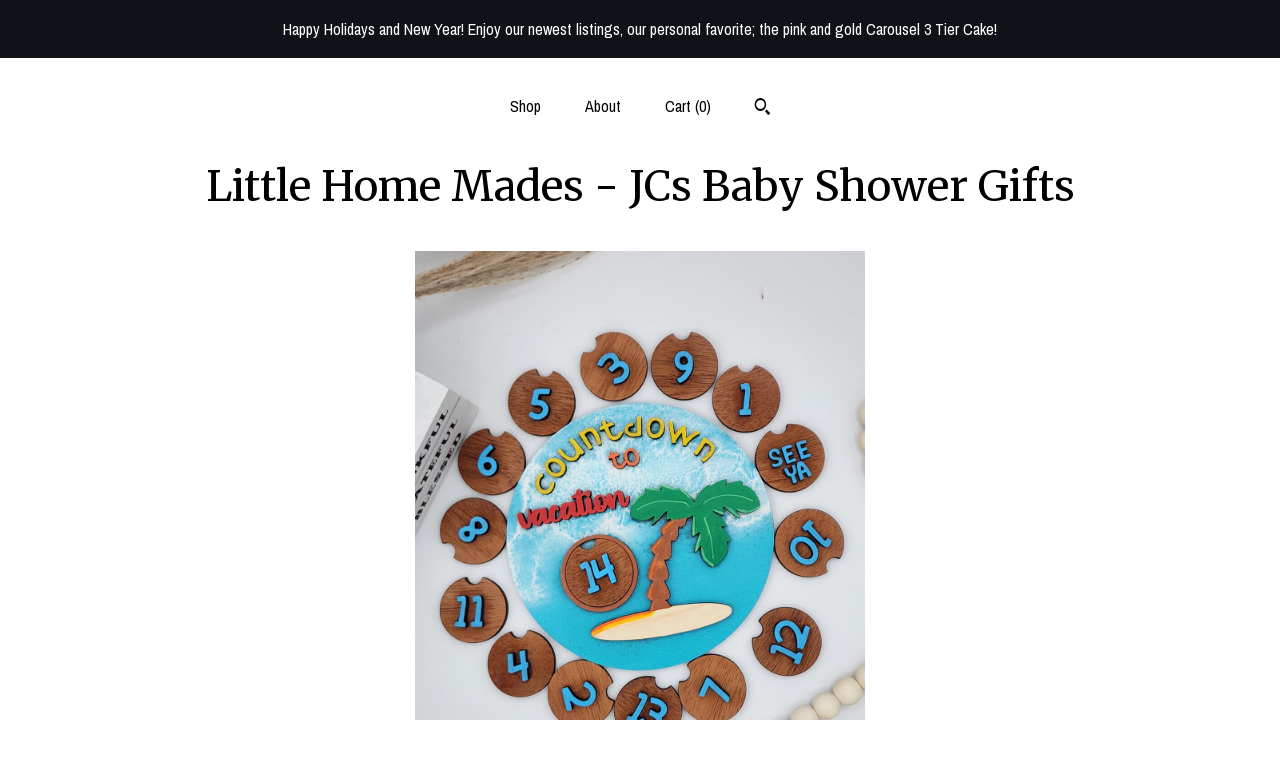

--- FILE ---
content_type: text/html; charset=UTF-8
request_url: https://www.littlehomemades.com/listing/1446303151/vacation-countdown-calender-6-round
body_size: 20847
content:
<!DOCTYPE html>
<html prefix="og: http://ogp.me/ns#" lang="en">
    <head>
        <meta name="viewport" content="width=device-width, initial-scale=1, user-scalable=yes"/><meta property="content-type" content="text/html; charset=UTF-8" />
    <meta property="X-UA-Compatible" content="IE=edge" /><link rel="icon" href="https://i.etsystatic.com/7751799/r/isla/ad2f7a/70761176/isla_75x75.70761176_gda4enyv.jpg" type="image/x-icon" /><meta name="description" content=":: 6 Round *Insert Only* ::Comes with 1 InsertThese are 6 Round Interchangeable inserts only that go with the Interchangeable Framing Every Insert is painted unless stated otherwiseThese are made to order so each may differ slightly due to they're individually painted and assembled.  Each insert is" />

<meta property="og:url" content="https://www.littlehomemades.com//listing/1446303151/vacation-countdown-calender-6-round" />
<meta property="og:type" content="product" />
<meta property="og:title" content="Vacation Countdown Calendar Insert: Beach Summer Decor (6 Round)" />
<meta property="og:description" content=":: 6 Round *Insert Only* ::Comes with 1 InsertThese are 6 Round Interchangeable inserts only that go with the Interchangeable Framing Every Insert is painted unless stated otherwiseThese are made to order so each may differ slightly due to they're individually painted and assembled.  Each insert is" />
<meta property="og:image" content="https://i.etsystatic.com/7751799/r/il/b08084/4753537610/il_fullxfull.4753537610_oedi.jpg" />
<meta property="og:site_name" content="Little Home Mades - JCs Baby Shower Gifts" />

<meta name="twitter:card" content="summary_large_image" />
<meta name="twitter:title" content="Vacation Countdown Calendar Insert: Beach Summer Decor (6 Round)" />
<meta name="twitter:description" content=":: 6 Round *Insert Only* ::Comes with 1 InsertThese are 6 Round Interchangeable inserts only that go with the Interchangeable Framing Every Insert is painted unless stated otherwiseThese are made to order so each may differ slightly due to they're individually painted and assembled.  Each insert is" />
<meta name="twitter:image" content="https://i.etsystatic.com/7751799/r/il/b08084/4753537610/il_fullxfull.4753537610_oedi.jpg" />


    <meta name="p:domain_verify" content="fcb40432d1750825eb957ffcff23e77e"/><link rel="canonical" href="https://www.littlehomemades.com/listing/1446303151/vacation-countdown-calender-6-round" /><meta name="facebook-domain-verification" content="zyji4ewe2qgv8tc8i88aynlgae0k7s" /><script nonce="d/uZOQoH6wRx3IvUiBmlYGs5">
    !function(e){var r=e.__etsy_logging={};r.errorQueue=[],e.onerror=function(e,o,t,n,s){r.errorQueue.push([e,o,t,n,s])},r.firedEvents=[];r.perf={e:[],t:!1,MARK_MEASURE_PREFIX:"_etsy_mark_measure_",prefixMarkMeasure:function(e){return"_etsy_mark_measure_"+e}},e.PerformanceObserver&&(r.perf.o=new PerformanceObserver((function(e){r.perf.e=r.perf.e.concat(e.getEntries())})),r.perf.o.observe({entryTypes:["element","navigation","longtask","paint","mark","measure","resource","layout-shift"]}));var o=[];r.eventpipe={q:o,logEvent:function(e){o.push(e)},logEventImmediately:function(e){o.push(e)}};var t=!(Object.assign&&Object.values&&Object.fromEntries&&e.Promise&&Promise.prototype.finally&&e.NodeList&&NodeList.prototype.forEach),n=!!e.CefSharp||!!e.__pw_resume,s=!e.PerformanceObserver||!PerformanceObserver.supportedEntryTypes||0===PerformanceObserver.supportedEntryTypes.length,a=!e.navigator||!e.navigator.sendBeacon,p=t||n,u=[];t&&u.push("fp"),s&&u.push("fo"),a&&u.push("fb"),n&&u.push("fg"),r.bots={isBot:p,botCheck:u}}(window);
</script>
        <title>Vacation Countdown Calendar Insert: Beach Summer Decor (6 Round)</title>
    <link rel="stylesheet" href="https://www.etsy.com/ac/sasquatch/css/custom-shops/themes/mosaic/main.2ee84c9600b38b.css" type="text/css" />
        <style id="font-style-override">
    @import url(https://fonts.googleapis.com/css?family=Merriweather:400,700|Archivo+Narrow:400,700);

    body, .btn, button {
        font-family: 'Archivo Narrow';
    }

    h1, .h1, h2, .h2, h3, .h3, h4,
    .h4, h5, .h5, h6, .h6 {
        font-family: 'Merriweather';
        font-weight: 700;
    }

    strong, .strong {
        font-weight: 700;
    }

    .primary-font {
        font-family: 'Merriweather';
    }

    .secondary-font {
        font-family: 'Archivo Narrow';
    }

</style>
        <style id="theme-style-overrides"> .compact-header .nav-toggle .patty, .compact-header .nav-toggle:before, .compact-header .nav-toggle:after {  background: #000000; } .compact-header .nav-wrapper, .compact-header nav {  background: #FFFFFF; } body, .header .site-search .search {  background: #FFFFFF; } .header .site-search .search::after {  border-bottom-color: #FFFFFF; } body, a, .cart-trigger, .search-trigger, .reviews .anchor-destination {  color: #000000; } footer .heading:before {  background: #000000; } .listing-tabs .tab-selected {  border-bottom: 1px solid #FFFFFF; } strong, .shop-sections-nav-selected, .tab-triggers .tab-selected, .nav-item-selected, .nav-selected a, .eu-dispute-content a, .reviews.anchor a {  color: #0F1217; } .btn {  background: #0F1217;  border-color: #0F1217;  color: #ffffff; } .btn:hover {  background: #0F1217; } .listing-purchase-box .listing-title:after {  background: #000000; } .dot-indicators .slick-active button {  background: #0F1217;  border-color: #0F1217; } .dot-indicators button {  background: #000000; } .page-link.selected {  color: #0F1217;  font-weight: bold; } .listing-description a, .tab-content a, .shipping-locale a, .cart .cart-shipping-total a:hover {  color: #0F1217; } .post-divider {  background: #0F1217; } .post-date > * {  background: #FFFFFF; } .post-tags .post-tag {  background: #0F1217;  color: #ffffff; } .pattern-blog.post-page .related-links a, .btn-link {  background: #FFFFFF;  color: #000000; } .tab-content .eu-dispute-trigger-link {  color: #0F1217; } .announcement {  background: #0F1217;  color: #ffffff; } .module-event-item {  border-color: #0F1217; }</style>
        
    </head>
    <body class="cart-slide-right with-announcement" data-nnc="3:1769462509:fIBHPweOMNZBEallwQq6NYyf-6XM:7b4299b4e80b4224353a5fbeba2119186a71563cc076bac6f89ba62332389129" itemscope itemtype="http://schema.org/LocalBusiness">
        
        <div class="announcement with-link" data-ui="announcement">
    <a href="https://littlehomemades.patternbyetsy.com/listing/761990359">
        <span class="announcement-message">
            Happy Holidays and New Year!
Enjoy our newest listings, our personal favorite; the pink and gold Carousel 3 Tier Cake!
        </span>
    </a>
</div>

<div class="content-wrapper">

    <header>
    <div class="full-header header centered-brand-nav-on-top">
        <div class="primary-nav">
            <ul class="nav">
                
<li>
    <a href="/shop" >
        Shop
    </a>
</li>
                
                
<li>
    <a href="/about" >
        About
    </a>
</li>
                
                

                
                <li class="nav-cart">                
                    <a href="#" data-module="cart-trigger" class="cart-trigger">
                        Cart (<span data-ui="cart-count">0</span>)
                    </a>
                </li>
                
                    <li>
                            <div data-module="search-trigger" class="site-search">
        <button class="ss-etsy ss-search search-trigger" data-ui="search-trigger" aria-label="Search"></button>
        <form data-ui="search-bar" class="search" action="/search">
            <input name="q" type="text" placeholder="Search..." aria-label="Search">
            <input class="btn" type="submit" value="Go">
        </form>
    </div>
                    </li>
            </ul>
        </div>

        <div class="branding primary-font">

                <a href="/">
                        <div class="region region-global" data-region="global">
    <div class="module pages-module module-shop-name module-723700753415 " data-module="shop-name">
        <div class="module-inner" data-ui="module-inner">
            <span class="module-shop-name-text shop-name" data-ui="text" itemprop="name">
    Little Home Mades - JCs Baby Shower Gifts
</span>
        </div>
    </div>
</div>
                </a>

        </div>
    </div>

    <div data-module="hamburger-nav" class="compact-header 
    title-only
    
            no-icon
            
        
    ">
    <div class="nav-wrapper">
        <div class="col-group">
            <div class="col-xs-12">
                <button aria-label="toggle navigation" class="nav-toggle" data-ui="toggle">
                    <div class="patty"></div>
                </button>

                <div class="cart-trigger-wrapper">
                    <button data-module="cart-trigger" class="ss-etsy ss-cart cart-trigger" aria-label="Cart">
                        <span class="cart-count" data-ui="cart-count">0</span>
                    </button>
                </div>

                <div class="branding primary-font">
                    
                     <h2 class="h2 logo"> 
                        
    <a href="/" class="logo-shop-name">
            <div class="region region-global" data-region="global">
    <div class="module pages-module module-shop-name module-723700753415 " data-module="shop-name">
        <div class="module-inner" data-ui="module-inner">
            <span class="module-shop-name-text shop-name" data-ui="text" itemprop="name">
    Little Home Mades - JCs Baby Shower Gifts
</span>
        </div>
    </div>
</div>
    </a>

                     </h2> 
                    
                </div>
            </div>
        </div>
        <nav>
            <ul>
                    <li>
                        <form data-ui="search-bar" class="search" action="/search">
                            <div class="input-prepend-item">
                                <span class="ss-icon ss-search"></span>
                            </div>
                            <input name="q" type="search" aria-label="Search" placeholder="Search...">
                        </form>
                    </li>

                
<li>
    <a href="/shop" >
        Shop
    </a>
</li>
                
                
<li>
    <a href="/about" >
        About
    </a>
</li>
                
                

                
                    
<li>
    <a href="/contact-us" >
        Contact Us
    </a>
</li>            </ul>
        </nav>
    </div>

    <div class="blocker" data-ui="toggle"></div>
</div>
</header>
    <div class="col-group">
        <div class="col-xs-12 col-md-6 col-centered">
                <div data-ui="gallery" data-module="listing-carousel" class="listing-carousel dot-indicators">
        <div data-ui="slides" class="listing-carousel-slides">
                <div data-ui="slide" class="listing-image">
                    <img data-ui="image" class="zoom-image  clickable " src="https://i.etsystatic.com/7751799/r/il/b08084/4753537610/il_fullxfull.4753537610_oedi.jpg" width="2250" height="3000" />
                </div>
                <div data-ui="slide" class="listing-image">
                    <img data-ui="image" class="zoom-image  clickable " src="https://i.etsystatic.com/7751799/r/il/0e373f/4801782215/il_fullxfull.4801782215_j77y.jpg" width="2250" height="3000" />
                </div>
                <div data-ui="slide" class="listing-image">
                    <img data-ui="image" class="zoom-image  clickable " src="https://i.etsystatic.com/7751799/r/il/d0946d/4801782149/il_fullxfull.4801782149_u9pm.jpg" width="2250" height="3000" />
                </div>
                <div data-ui="slide" class="listing-image">
                    <img data-ui="image" class="zoom-image  clickable " src="https://i.etsystatic.com/7751799/r/il/99220c/4801782155/il_fullxfull.4801782155_e11p.jpg" width="2250" height="3000" />
                </div>
                <div data-ui="slide" class="listing-image">
                    <img data-ui="image" class="zoom-image  clickable " src="https://i.etsystatic.com/7751799/r/il/875633/4753522518/il_fullxfull.4753522518_gzbg.jpg" width="2250" height="3000" />
                </div>
        </div>

        <div class="carousel-controls">
            <a href="#" aria-label="show previous listing image" data-ui="prev-arrow" class="ss-icon ss-navigateleft prev-arrow"></a>
            <span data-ui="carousel-dots" class="dots"></span>
            <a href="#" aria-label="show next listing image" data-ui="next-arrow" class="ss-icon ss-navigateright next-arrow"></a>
        </div>
    </div>
        </div>
        <div class="col-xs-12 col-md-8 col-centered">
            <div class="listing-purchase-box mb-xs-6" data-module="listing-purchase-box">
    <h1 class="listing-title">
    Vacation Countdown Calendar Insert: Beach Summer Decor (6&quot; Round)
</h1><p class="listing-price">
    <span>
                <span data-ui="price" class="price-with-discount">
                    <span data-ui="discounted-price"><span class='currency-symbol'>$</span><span class='currency-value'>13.94</span></span>
                    <span data-ui="base-price" class="line-through">$17.00</span>
                </span>

    </span>
</p>

    <img height="1" width="1" id="fb-view-content" data-title="Vacation Countdown Calendar Insert: Beach Summer Decor (6&quot; Round)" style="display:none" src="https://www.facebook.com/tr?id=&amp;ev=ViewContent&amp;cd[currency]=USD&amp;cd[value]=17.00&amp;cd[content_name]=Vacation Countdown Calendar Insert: Beach Summer Decor (6&quot; Round)"/>
                <div class="shipping-locale" data-module="shipping-trigger">
        <div class="shipping-locale-details hidden" data-ui="shipping-locale-details">
            <span>Shipping to </span>
            <a href="#" data-ui="shipping-country"></a>:
            <span data-ui="free-shipping" class="hidden">Free</span>
            <span data-ui="shipping-cost"></span>
        </div>

            <div class="shipping-locale-calculate">
                <a href="#" data-ui="calculate-shipping">Calculate Shipping</a>
            </div>
    </div>
        <form data-ui="form">
    <div data-ui="variation-selects">
        <div class="custom-select" data-variation-select data-ui="custom-select" data-selected-prefix="Total Countdown Tokens: " data-error-text="Please select an option">
    <div class="custom-select-label"><br></div>
    <div class="caret"></div>

    <select name="listing_variation_id">
        <option value="" selected>
            Total Countdown Tokens
        </option>
        <option value="3369547593">
            14 Day Countdown ($13.94)
        </option>
        <option value="3369547597">
            28 Day Countdown ($20.50)
        </option>
    </select>
</div>
<div class="custom-select disabled" data-variation-select data-ui="custom-select" data-selected-prefix="Quantity: " data-error-text="Please select a quantity">
    <div class="custom-select-label"><br></div>
    <div class="caret"></div>

    <select name="quantity" disabled>
        <option value="">
            Quantity
        </option>
        <option value="1">
            1
        </option>
        <option value="2">
            2
        </option>
        <option value="3">
            3
        </option>
        <option value="4">
            4
        </option>
        <option value="5">
            5
        </option>
        <option value="6">
            6
        </option>
        <option value="7">
            7
        </option>
        <option value="8">
            8
        </option>
        <option value="9">
            9
        </option>
        <option value="10">
            10
        </option>
        <option value="11">
            11
        </option>
        <option value="12">
            12
        </option>
        <option value="13">
            13
        </option>
        <option value="14">
            14
        </option>
        <option value="15">
            15
        </option>
        <option value="16">
            16
        </option>
        <option value="17">
            17
        </option>
    </select>
</div>


<input name="offeringId" type="hidden" value="" />
    </div>


    <div class="error-message hidden" data-ui="error-message" data-cart-error-msg="There was a cart error." data-multiple-errors-msg="Please select from the available options" data-generic-error="There was an error changing your options. Please try again in a few minutes." data-zero-inventory-error-msg="Sorry, this item has sold."></div>



    <div class="actions">
        <button type="submit" class="btn btn-primary"
                              data-ui="submit-button">
            <span data-ui="loading-indicator" class="spinner spinner-submit">
                <span>Loading</span>
            </span>

            <span>
                Add to cart
            </span>
        </button>
    </div>

    <input name="listingId" type="hidden" value="1446303151" />
</form>

    </div>
                <div data-module="share" class="listing-share">
        <ul>
                <li>
                    <a href="#" aria-label="social media share for  facebook" data-url="//www.facebook.com/sharer.php?&u=https%3A%2F%2Fwww.littlehomemades.com%2F%2Flisting%2F1446303151%2Fvacation-countdown-calender-6-round&t=Vacation+Countdown+Calendar+Insert%3A+Beach+Summer+Decor+%286%22+Round%29" data-ui="share-link" data-popup-height="400" data-popup-width="600">
                        <span class="ss-icon ss-facebook" ></span>
                    </a>
                </li>
                <li>
                    <a href="#" aria-label="social media share for  twitter" data-url="//twitter.com/intent/tweet?status=Vacation+Countdown+Calendar+Insert%3A+Beach+Summer+Decor+%286%22+Round%29+https%3A%2F%2Fwww.littlehomemades.com%2F%2Flisting%2F1446303151%2Fvacation-countdown-calender-6-round" data-ui="share-link" data-popup-height="400" data-popup-width="600">
                        <span class="ss-icon ss-twitter" ></span>
                    </a>
                </li>
                <li>
                    <a href="#" aria-label="social media share for  pinterest" data-url="//www.pinterest.com/pin/create/button/?url=https%3A%2F%2Fwww.littlehomemades.com%2F%2Flisting%2F1446303151%2Fvacation-countdown-calender-6-round&media=https%3A%2F%2Fi.etsystatic.com%2F7751799%2Fr%2Fil%2Fb08084%2F4753537610%2Fil_fullxfull.4753537610_oedi.jpg&description=Vacation+Countdown+Calendar+Insert%3A+Beach+Summer+Decor+%286%22+Round%29" data-ui="share-link" data-popup-height="600" data-popup-width="800">
                        <span class="ss-icon ss-pinterest" ></span>
                    </a>
                </li>
                <li>
                    <a href="#" data-module="convo-trigger" data-convo-trigger-location="purchase-box" class="" >
    Ask a question
</a>
                </li>
        </ul>
    </div>
                <div data-module="tabs" class="listing-tabs">
        <div class="col-wrapper">
            <div class="col-sm-12 col-md-4">
                <ul class="tab-triggers">
                    <li>
                        <a href="#" data-ui="tab-trigger" class="tab-selected">
                            Details
                            <span class="ss-icon ss-navigateright"></span>
                        </a>
                    </li>
                    <li>
                        <a href="#" data-ui="tab-trigger">
                            Shipping &amp; Policies
                            <span class="ss-icon ss-navigateright"></span>
                        </a>
                    </li>
                </ul>
            </div>
            <div class="col-sm-12 col-md-8">
                <div class="tab-contents">
                    <div data-ui="tab-content" class="tab-content">
                            <div data-module="listing-description">
        <p>
            :: 6&quot; Round *Insert Only* ::<br><br>Comes with 1 Insert<br><br>These are 6&quot; Round Interchangeable inserts only that go with the Interchangeable Framing <br><br><br>Every Insert is painted unless stated otherwise<br><br><br>These are made to order so each may differ slightly due to they&#39;re individually painted and assembled.  Each insert is one of a kind due to the little imperfections such as the wood knots or grain so no 2 are ever alike.<br><br><br>***Framing Sold Separately***<br><br><br>Our Interchangeable Frames that these inserts fit into, are sold here:<br><br><a href="https://www.etsy.com/LittleHomeMades/listing/1265192139" target="_blank">https://www.etsy.com/LittleHomeMades/listing/1265192139</a><br><br><br><br>Please contact us with ANY questions you may have!<br><br><br><br>********Shipping Info********<br><br>We ship ASAP with Priority Mail which takes 1-3 Days to arrive to make sure your items are on time, but if you&#39;re running a on a tight deadline, please make sure to message us ahead of time and let us know so we can make sure you get your item when you need it!<br><br>Keep in mind, we always have the Express Option available which is USPS 1 Day Express shipping!
        </p>
    </div>
                    </div>

                    <div data-ui="tab-content" class="tab-content tab-content-hidden">
                            <div class="structured-policy-page">
    <div class="structured-policies">
                <div class="structured-policy-section">
            <h3>Shipping from United States</h3>

<h4>Processing time</h4>
    <p>1 business day</p>


    <h4>Customs and import taxes</h4>
    <p>Buyers are responsible for any customs and import taxes that may apply. I'm not responsible for delays due to customs.</p>
</div>
        <div class="structured-policy-section">
    <h3>Payment Options</h3>
    <div class="b pb-xs-2 secure-options no-subheader">
        <span class="ss-etsy secure-lock ss-lock pr-xs-1"></span>Secure options
    </div>
    <ul class="payment-types">
        <li class="dc-icon-list">
            <span class="dc-payment-icon pi-visa"></span>
        </li>
        <li class="dc-icon-list">
            <span class="dc-payment-icon pi-mastercard"></span>
        </li>
        <li class="dc-icon-list">
            <span class="dc-payment-icon pi-amex"></span>
        </li>
        <li class="dc-icon-list">
            <span class="dc-payment-icon pi-discover"></span>
        </li>
        <li class="dc-icon-list">
            <span class="dc-payment-icon pi-paypal"></span>
        </li>
        <li class="dc-icon-list">
            <span class="dc-payment-icon pi-apple-pay"></span>
        </li>
        <li class="dc-icon-list">
            <span class="dc-payment-icon pi-sofort"></span>
        </li>
        <li class="dc-icon-list">
            <span class="dc-payment-icon pi-ideal"></span>
        </li>
        <li class="dc-icon-list text-gray-lighter text-smaller">
            <span class="dc-payment-icon pi-giftcard mr-xs-1"></span> <span class="text-smaller">Accepts Etsy gift cards </span>
        </li>
</ul>
</div>        <div class="structured-policy-section">
    <h3>Returns & Exchanges</h3>


        <h4>I gladly accept returns, exchanges, and cancellations</h4>
        <p>Just contact me within: 14 days of delivery</p>

        <p>Ship items back to me within: 21 days of delivery</p>

        <p class=">Request a cancellation within: 6 hours of purchase</p>

    <h4></h4>
    <p>But please contact me if you have any problems with your order.</p>

            <h4>The following items can't be returned or exchanged</h4>
            <p>Because of the nature of these items, unless they arrive damaged or defective, I can't accept returns for:</p>
            <ul class="bullet-points">
                        <li>Custom or personalized orders</li>
                        <li>Perishable products (like food or flowers)</li>
                        <li>Digital downloads</li>
                        <li>Intimate items (for health/hygiene reasons)</li>
            </ul>


        <h4>Questions about your order?</h4>
        <p>Please contact me if you have any problems with your order.</p>
</div>
        <div class="structured-policy-section">
    <h3>Privacy policy</h3>
    <p class="no-subheader">This Privacy Policy describes how and when I collect, use, and share information when you purchase an item from me, contact me, or otherwise use my services through Etsy.com or its related sites and services.<br />
<br />
This Privacy Policy does not apply to the practices of third parties that I do not own or control, including Etsy or any third party services you access through Etsy. You can reference the Etsy Privacy Policy to learn more about its privacy practices. Nathan should then go on to include information on the following:<br />
<br />
****Information I Collect<br />
<br />
To fulfil your order, you must provide me with certain information (which you authorized Etsy to provide to me), such as your name, email address, postal address, payment information, and the details of the product that you’re ordering. You may also choose to provide me with additional personal information (for a custom order of jewelry, for example), if you contact me directly. <br />
<br />
***Why I Need Your Information and How I Use It<br />
<br />
I rely on a number of legal bases to collect, use, and share your information, including:<br />
<br />
    as needed to provide my services, such as when I use your information to fulfil your order, to settle disputes, or to provide customer support;<br />
    when you have provided your affirmative consent, which you may revoke at any time, such as by signing up for my mailing list;<br />
    if necessary to comply with a legal obligation or court order or in connection with a legal claim, such as retaining information about your purchases if required by tax law; and<br />
    as necessary for the purpose of my legitimate interests, if those legitimate interests are not overridden by your rights or interests, such as 1) providing and improving my services. I use your information to provide the services you requested and in my legitimate interest toimprove my services; and 2) Compliance with the Etsy Seller Policy and Terms of Use. I use your information as necessary to comply with my obligations under the Etsy Seller Policy and Terms of Use.<br />
<br />
<br />
***Information Sharing and Disclosure<br />
<br />
Information about my customers is important to my business. I share your personal information for very limited reasons and in limited circumstances, as follows:<br />
<br />
    Etsy. I share information with Etsy as necessary to provide you my services and comply with my obligations under both the Etsy Seller Policy and Etsy Terms of Use.<br />
    Service providers. I engage certain trusted third parties to perform functions and provide services to my shop, such as delivery companies. I will share your personal information with these third parties, but only to the extent necessary to perform these services.<br />
    Business transfers. If I sell or merge my business, I may disclose your information as part of that transaction, only to the extent permitted by law.<br />
    Compliance with laws. I may collect, use, retain, and share your information if I have a good faith belief that it is reasonably necessary to: (a) respond to legal process or to government requests; (b) enforce my agreements, terms and policies; (c) prevent, investigate, and address fraud and other illegal activity, security, or technical issues; or (d) protect the rights, property, and safety of my customers, or others.<br />
<br />
****Data Retention<br />
<br />
I retain your personal information only for as long as necessary to provide you with my services and as described in my Privacy Policy. However, I may also be required to retain this information to comply with my legal and regulatory obligations, to resolve disputes, and to enforce my agreements. I generally keep your data for the following time period: 4 years. <br />
<br />
****Transfers of Personal Information Outside the EU<br />
<br />
I may store and process your information through third-party hosting services in the US and other jurisdictions. As a result, I may transfer your personal information to a jurisdiction with different data protection and government surveillance laws than your jurisdiction. If I am deemed to transfer information about you outside of the EU, I rely on Privacy Shield as the legal basis for the transfer, as Google Cloud is Privacy Shield certified.<br />
<br />
<br />
****Your Rights<br />
<br />
If you reside in certain territories, including the EU, you have a number of rights in relation to your personal information. While some of these rights apply generally, certain rights apply only in certain limited cases. I describe these rights below:<br />
<br />
    Access. You may have the right to access and receive a copy of the personal information I hold about you by contacting me using the contact information below.<br />
    Change, restrict, delete. You may also have rights to change, restrict my use of, or delete your personal information. Absent exceptional circumstances (like where I am required to store data for legal reasons) I will generally delete your personal information upon request.<br />
    Object. You can object to (i) my processing of some of your information based on my legitimate interests and (ii) receiving marketing messages from me after providing your express consent to receive them. In such cases, I will delete your personal information unless I have compelling and legitimate grounds to continue using that information or if it is needed for legal reasons.<br />
    Complain. If you reside in the EU and wish to raise a concern about my use of your information (and without prejudice to any other rights you may have), you have the right to do so with your local data protection authority.<br />
<br />
<br />
*If you need to access, correct or delete personal information held by Etsy, you may contact Etsy at Etsy.com/help for assistance, or send a request directly to Etsy.<br />
<br />
You may also contact me with any questions you may have simply by using the Etsy messaging system!</p>
    <ul class="bullet-points">
    </ul>
</div>
            <div class="structured-policy-section structured-faqs">
        <h3>Frequently Asked Questions</h3>
                    <h4>What Brand of Diapers do you use?</h4>
                    <p>Our Preferred Brand is the Parent's Choice, <br />
Exclusively sold at Wal-Mart.<br />
<br />
But we also offer Target's Up & Up, Amazon's Mama Bear Gentle Touch, Pampers Swaddlers, Huggies Snugglers, and Pampers Pure.</p>
                    <h4>Can I change the colors and add the baby's name?</h4>
                    <p>Yes, We have cards that we attached to the outside of the Cakes and Bassinets, ALL can be customized with the baby's name and a personal message of your choosing!  For the cards on the front of the Diaper Cakes, we have the personalize options in the listing for the ones that can be changed!<br />
<br />
Colors of the Ribbons we can mix & match to match your theme but it also depends on our inventory. If you see colors on one cake and want to combine them with another color that you see, send us a message with your order, we will make the changes for you easy!<br />
<br />
If you don't see a color that you're looking for, send us a message too, we get new colors and types of ribbon in all the time, we may actually have what you're looking for already!</p>
                    <h4>How long will it take to ship to me?</h4>
                    <p>We ship within 24 hours of your initial order and use USPS Priority Shipping which typically takes 1 to 3 Days to Arrive.<br />
<br />
We also offer Express shipping which is Priority Express 1 to 2 days and the highest of priorities with USPS so if you're ordering short notice we do recommend the Express to make sure it arrives on time.</p>
                    <h4>What if I want to make a large order? When should I place my order to make sure it arrives on time?</h4>
                    <p>Large orders I try my best to have out within the 24 hour time frame, but depending on how large I would recommend ordering a week or so ahead of your shower to ensure everything is done on time.<br />
<br />
For example, if you'd like to order 15 Diaper Cakes, that could take a considerable amount of time, if not the entire 24 hours depending on the other orders that may arrive ahead of yours.  Again, I work hard for you to make sure everything is perfect for that happy day so I try my best to have everything ready for you.  Even if you're not ready to place the order, simply message me that you're considering placing a large order.  This will give me time to have everything ready for when you are ready to place your order! :)</p>
                    <h4>Sizing details</h4>
                    <p>We include a size reference chart photo on all our listings so you can see first hand the differences in our cakes, the examples shown in the photo are all made with the Parent's Choice Brand.<br />
<br />
The sizes can vary by an inch or 2 based on the brand of Diapers, example being Parent's Choice and Pampers are a little taller but thinner because of the way they are made.  Huggies look a little shorter but wider due to their make up.<br />
<br />
Here is a break down of the items:<br />
<br />
3 Tier Cakes are aprox: 14" x 10"<br />
2 Tier Cakes are aprox: 10" x 8"<br />
1 Tier Cakes are aprox: 8" x 5"</p>
                    <h4>Gift wrapping and packaging</h4>
                    <p>All our Diaper Cakes come fully assembled and are wrapped in tulle and our plaques and ornaments are wrapped in recycled newspaper and bubble wrap for safe keeping during shipping.<br />
<br />
Those diaper cakes that have toppers, the toppers are placed in front of the top tier instead of directly on top so make sure it does not get damaged during shipping.<br />
<br />
The only ones that are not prepared this way are our Kits and those listings very specifically say that diapers are not included with them, but all other items pictured are exactly what you will receive.</p>
                    <h4>Custom and personalized orders</h4>
                    <p>The orders that can be customized have a personalization section with instructions at the above it, however if the instructions are unclear, please send us a message.<br />
<br />
If the information doesn't fit in the Personalization Box, there is a 'Optional Note to Little Home Mades' section whenever you go to your cart that you can put the information in there.  It can hold much more than the Personalization Box.<br />
<br />
If you see a listing that is not customized, feel free to ask us.  If you see a ribbon design you like but not the theme accents, also reach out to us, we may already have those items that we use on another ribbon design but we are more than happy to use them on the other ribbon design you'd like.</p>
                    <h4>Care instructions</h4>
                    <p>Almost all our wood products are sealed so they will be protected and last longer.  We only won't seal a product if you request it not to be sealed, but we do recommend it.<br />
<br />
Diaper Cakes are wrapped in tulle, the ribbon is connected together with hot glue but there is NO glue on the diapers themselves, this makes them usable so the cake can be disassembled after your event and diapers tucked away until the mom to be needs them :)</p>
                    <h4>Interchangeable Discs and Frames, how do they work?</h4>
                    <p>The nice thing about these sets are you only 'need' one frame (and technically you don't even need a frame if you'd like to just display it on a wall with your own wall hanging equipment).  After that you can purchases all the discs and they will all fit in the same frame whenever you choose to change them.<br />
<br />
So you could put a 4th of July disc in and then change it out later for a Fall or Winter disc later in the year!  <br />
<br />
We will be constantly adding new ones and we are working on ones directly related to our baby shower themes and welcoming new arrivals so keep an eye out for them!</p>
                    <h4>When it comes to the wood family trees, do I have to use family tree information?</h4>
                    <p>You can use whatever information you'd like!<br />
The most common is the family tree design where people enter in their loved ones in the order they'd like them placed, but we've also had people come to us and enter in names of their pets or of their co-workers and supervisors as a going away present!  <br />
<br />
Whatever you'd like to enter, we can do it.  Just let us know!</p>
    </div>
    </div>
</div>
                    </div>
                </div>
            </div>
        </div>
    </div>
                    </div>
    </div>

</div>

<footer data-module="footer" class="without-email-form">
        
    <div class="content-wrapper">
        <div class="col-group">
            <div class="col-xs-12 col-md-4">
                <div class="footer-section">
                    <h3 class="heading">
                        Navigate
                    </h3>
                    <nav>
                        <ul>
                            
<li>
    <a href="/shop" >
        Shop
    </a>
</li>
                            
                            
<li>
    <a href="/about" >
        About
    </a>
</li>
                            
                            
                            
<li>
    <a href="/policy" >
        Shipping and Policies
    </a>
</li>
                            
<li>
    <a href="/contact-us" >
        Contact Us
    </a>
</li>
                            
                        </ul>
                    </nav>
                </div>
            </div>

            <div class="col-xs-12 col-md-4">
                <div class="footer-section">
                        <h3 class="heading">
                            Elsewhere
                        </h3>
                        <nav>
                            <ul>
                                    <li>
                                        <a href="https://twitter.com/JCsBabyShower" target="_blank">
                                            Twitter
                                        </a>
                                    </li>
                                    <li>
                                        <a href="https://www.facebook.com/babyshowercenterpieces1/" target="_blank">
                                            Facebook
                                        </a>
                                    </li>
                                    <li>
                                        <a href="https://www.pinterest.com/JCsBabyShower/" target="_blank">
                                            Pinterest
                                        </a>
                                    </li>
                                    <li>
                                        <a href="https://babyshowercenterpieces1.blogspot.com/" target="_blank">
                                            Shop Blog
                                        </a>
                                    </li>
                                    <li>
                                        <a href="https://www.instagram.com/aeristilheartly/" target="_blank">
                                            Instagram
                                        </a>
                                    </li>
                            </ul>
                        </nav>
                </div>
            </div>

            <div class="col-xs-12 col-md-4">
                <div class="footer-section footer-fine-print">
                        <h3 class="heading">
                            Fine Print
                        </h3>
                        <ul>
                            <li>
                                All rights reserved
                            </li>
                            <li class="break-long">
                                &copy; 2026 Little Home Mades - JCs Baby Shower Gifts
                            </li>
                            <li class="footer-powered">
                                <a href="https://www.etsy.com/pattern?ref=littlehomemades-pwrdby" target="_blank" data-no-preview-hijack>
    Powered by Etsy
</a>
                            </li>
                        </ul>
                    </div>
                </div>
            </div>
        </div>
    </div>
</footer>

    <div data-module="cart" class="cart" role="dialog">
        <div class="store-cart-container" data-ui="cart-box" tabindex="0">
            <div class="store-cart-box">
                <div class="cart-header">
                        <span class="item-count">0 items in your cart</span>
                    <button class="close-cart" data-ui="close-cart" aria-label="Close">Close</button>
                    <button class="close-cart-x-button" data-ui="close-cart" aria-label="Close"> <span class="close-cart-x-icon"></span> </button>
                </div>

                <div class="cart-content clearfix" data-ui="cart-content">
                        <div class="cart-empty">
                            <h3>Keep shopping! :)</h3>
                        </div>
                </div>

            </div>
        </div>
    </div>
 <div class="impressum-form-container">
    <div class="impressum impressum-form" data-ui="impressum">
        <div class="inner-container">
            <div class="impressum-header">
                <h3>Legal imprint</h3>
                <div class="impressum-content" data-ui="impressum-content"></div>
            </div>
             <div class="impressum-close-btn form-button-container">
                <button class="btn" data-ui="impressum-close-btn">
                    <span class="btn-text">Close</span>
                </button>
            </div>
        </div>
    </div>
</div>
    <div data-ui="zoom" data-module="zoom" class="zoom-listing-carousel dot-indicators">
        <div data-ui="zoom-flag" class="zoom-flag"></div>
        <div class="zoom-share">
            <div data-module="share">
                <span class="share-text"> Share </span>
                    <a class="ss-icon" aria-label="social media share for  facebook" data-url="//www.facebook.com/sharer.php?&u=https%3A%2F%2Fwww.littlehomemades.com%2F%2Flisting%2F1446303151%2Fvacation-countdown-calender-6-round&t=Vacation+Countdown+Calendar+Insert%3A+Beach+Summer+Decor+%286%22+Round%29" target="_blank" data-ui="share-link" data-popup-height="400" data-popup-width="600">
                        <span class="ss-icon ss-facebook"></span>
                    </a>
                    <a class="ss-icon" aria-label="social media share for  twitter" data-url="//twitter.com/intent/tweet?status=Vacation+Countdown+Calendar+Insert%3A+Beach+Summer+Decor+%286%22+Round%29+https%3A%2F%2Fwww.littlehomemades.com%2F%2Flisting%2F1446303151%2Fvacation-countdown-calender-6-round" target="_blank" data-ui="share-link" data-popup-height="400" data-popup-width="600">
                        <span class="ss-icon ss-twitter"></span>
                    </a>
                    <a class="ss-icon" aria-label="social media share for  pinterest" data-url="//www.pinterest.com/pin/create/button/?url=https%3A%2F%2Fwww.littlehomemades.com%2F%2Flisting%2F1446303151%2Fvacation-countdown-calender-6-round&media=https%3A%2F%2Fi.etsystatic.com%2F7751799%2Fr%2Fil%2Fb08084%2F4753537610%2Fil_fullxfull.4753537610_oedi.jpg&description=Vacation+Countdown+Calendar+Insert%3A+Beach+Summer+Decor+%286%22+Round%29" target="_blank" data-ui="share-link" data-popup-height="600" data-popup-width="800">
                        <span class="ss-icon ss-pinterest"></span>
                    </a>
            </div>
        </div>
        <div data-ui="slides" class="listing-carousel-slides"></div>

        <div data-ui="prev-arrow" class="prev-arrow-radius click-radius">
            <button href="#" aria-label="show previous listing image" class="ss-icon ss-navigateleft prev arrow zoom-icon"></button>
        </div>
        <div data-ui="next-arrow" class="next-arrow-radius click-radius">
            <button href="#" aria-label="show next listing image" class="ss-icon ss-navigateright next arrow zoom-icon"></button>
        </div>
        <span data-ui="carousel-dots" class="dots"></span>
    </div>

<div class="shipping-form-container hidden" data-ui="shipping-modal">
    <div class="shipping-form-overlay" data-ui="shipping-form-overlay"></div>
    <div class="shipping-form">
        <div class="shipping-form-header">
            <span class="shipping-form-title">Get Shipping Cost</span>
            <button class="shipping-form-close" data-ui="close-shipping-form">Close</button>
        </div>
        <form data-ui="shipping-calculator-form">
    <div class="shipping-form-content">
        <div class="error hidden" data-ui="shipping-problem" >
            <p>There was a problem calculating your shipping. Please try again.</p>
        </div>
        <div class="custom-select shipping-calculator-custom-select" data-ui="custom-select">
            <div class="custom-select-label">Choose Country</div>
            <div class="caret"></div>
            <select aria-label=Choose Country name="country_id" data-ui="shipping-country">
                <option disabled selected>Choose Country</option>
                <option disabled>----------</option>
                    <option value="CA">Canada</option>
                    <option value="US"selected>United States</option>
                    <option  disabled>----------</option>
                    <option value="CA">Canada</option>
                    <option value="PR">Puerto Rico</option>
                    <option value="PM">Saint Pierre and Miquelon</option>
                    <option value="US">United States</option>
            </select>
        </div>
        <div class="postal-code-container hidden" data-ui="shipping-postal-code-container">
            <label>Zip or Postal Code</label>
            <div class="error hidden" data-ui="postal-code-error" >
                <p>Please Enter a Valid Zip or Postal Code</p>
            </div>
            <input name="postal_code" class="postal-code-input" type="text" data-ui="shipping-postal-code" />
        </div>
            <input name="listing_id" type="hidden" value="1446303151" data-ui="listing-id"/>
    </div>
    <div class="shipping-form-footer">
        <div class="shipping-form-button-container">
            <button class="btn btn-primary" data-ui="submit-button">
                <span class="btn-text">Update</span>
            </button>
        </div>
    </div>
</form>
    </div>
</div>
        
        <script nonce="d/uZOQoH6wRx3IvUiBmlYGs5">
    window.Etsy = window.Etsy || {};
    window.Etsy.Context = {"page_guid":"1017d9d7d9d9.4ca6b8981b0f6cc109bd.00","clientlogger":{"is_enabled":true,"endpoint":"\/clientlog","logs_per_page":6,"id":"EuWr5bLdX2yp0gRAaZAuB7QuX_9e","digest":"1cc2e8a064996a60220e1f30e321fdce92d75235","enabled_features":["info","warn","error","basic","uncaught"]}};
</script>

<script nonce="d/uZOQoH6wRx3IvUiBmlYGs5">
    __webpack_public_path__ = "https://www.etsy.com/ac/evergreenVendor/js/en-US/"
</script>
    <script src="https://www.etsy.com/ac/evergreenVendor/js/en-US/vendor_bundle.1e397356b19ae5cf6c49.js" nonce="d/uZOQoH6wRx3IvUiBmlYGs5" defer></script>
    <script src="https://www.etsy.com/paula/v3/polyfill.min.js?etsy-v=v5&flags=gated&features=AbortController%2CDOMTokenList.prototype.@@iterator%2CDOMTokenList.prototype.forEach%2CIntersectionObserver%2CIntersectionObserverEntry%2CNodeList.prototype.@@iterator%2CNodeList.prototype.forEach%2CObject.preventExtensions%2CString.prototype.anchor%2CString.raw%2Cdefault%2Ces2015%2Ces2016%2Ces2017%2Ces2018%2Ces2019%2Ces2020%2Ces2021%2Ces2022%2Cfetch%2CgetComputedStyle%2CmatchMedia%2Cperformance.now" nonce="d/uZOQoH6wRx3IvUiBmlYGs5" defer></script>
    <script src="https://www.etsy.com/ac/evergreenVendor/js/en-US/custom-shops/themes/mosaic/main.5e61b1f457d4457d4061.js" nonce="d/uZOQoH6wRx3IvUiBmlYGs5" defer></script>
        <script type='text/javascript' nonce='d/uZOQoH6wRx3IvUiBmlYGs5'>
    window.__etsy_logging=window.__etsy_logging||{perf:{}};window.__etsy_logging.url="\/\/www.etsy.com\/bcn\/beacon";window.__etsy_logging.defaults={"ab":{"xplat.runtime_config_service.ramp":["on","x","b4354c"],"custom_shops.buyer.SSL_base_redirect":["on","x","6b51d2"],"custom_shops.domains.multiple_connected_support":["on","x","ffc63f"],"osx.swedish_language":["ineligible","e","d8527a"],"custom_shops.ssl_enabled":["on","x","74c2fc"],"custom_shops.language_translation_control":["on","x","211770"],"custom_shops.sellers.dashboard.pages":["on","x","12e2b2"],"iat.mt.de":["ineligible","e","6fe2bd"],"iat.mt.fr":["ineligible","e","781db2"],"made_for_cats.persotools.personalization_charging_cart":["off","x","74ea89"],"checkout.price_decreased_in_cart_message":["on","x","9e7469"],"checkout\/covid_shipping_restrictions":["ineligible","e","153e2d"],"checkout.memoize_purchase_state_verifier_error":["on","x","164c8f"],"checkout.use_memoized_purchase_state_data_to_verify_listing_restoration":["on","x","7aef85"],"checkout.split_shop_and_listing_cart_purchase_state_verification":["off","x","3cc63a"],"fulfillment_platform.country_to_country_multi_edd.web":["on","x","545db4"],"fulfillment_platform.country_to_country_multi_edd.boe":["ineligible","e","4b02c5"],"fulfillment_platform.usps_pm_faster_ga_experiment.web":["on","x","498eec"],"fulfillment_platform.usps_pm_faster_ga_experiment.mobile":["ineligible","e","20f21b"],"fulfillment_ml.ml_predicted_acceptance_scan.uk.operational":["on","x","74db8e"],"fulfillment_ml.ml_predicted_acceptance_scan.uk.experiment_web":["prod","x","9a5255"],"fulfillment_ml.ml_predicted_acceptance_scan.uk.experiment_mobile":["ineligible","e","865516"],"fulfillment_ml.ml_predicted_acceptance_scan.germany.operational":["off","x","4528ab"],"fulfillment_ml.ml_predicted_acceptance_scan.germany.experiment_web":["off","x","cac266"],"fulfillment_ml.ml_predicted_acceptance_scan.germany.experiment_mobile":["ineligible","e","9a29ab"],"fulfillment_platform.edd_cart_caching.web":["edd_and_arizona_cache","x","e313fc"],"fulfillment_platform.edd_cart_caching.mobile":["ineligible","e","ffb947"],"fulfillment_platform.consolidated_country_to_country_ml_times.experiment_web":["prod","x","2eac66"],"fulfillment_platform.consolidated_country_to_country_ml_times.experiment_mobile":["ineligible","e","81b585"],"android_image_filename_hack":["ineligible","e","9c9013"],"custom_shops.sellers.pattern_only_listings":["on","x","c9aef0"],"structured_data_attributes_order_dependent":["on","x","691833"],"disambiguate_usd_outside_usa":["ineligible","e","c8897d"],"builda_scss":["sasquatch","x","96bd82"],"web_components.mustache_filter_request":["on","x","fa4665"],"custom_shops.custom_pages.events":["on","x","6d3e42"],"custom_shops.custom_pages.gallery":["on","x","8fddb4"],"custom_shops.ad_track":["on","x","9a8e38"],"convos.guest_convos.guest_shardifier":["on","x","d9e244"],"custom_shops.sellers.search":["on","x","7a9a12"],"custom_shops.sellers.dashboard.module_featured":["on","x","9b0feb"],"custom_shops.sellers.secondary_font":["on","x","aa2c58"],"polyfills":["on","x","db574b"],"polyfill_experiment_4":["no_filtering","x","0e8409"]},"user_id":null,"page_guid":"1017d9d7d9d9.4ca6b8981b0f6cc109bd.00","page_guid_source":"guid-source-generated","version":1,"request_uuid":"EuWr5bLdX2yp0gRAaZAuB7QuX_9e","cdn-provider":"","header_fingerprint":"ua","header_signature":"5ea1461e449bce1cee11af152f6b3da8","ip_org":"Amazon.com","ref":"","loc":"http:\/\/www.littlehomemades.com\/listing\/1446303151\/vacation-countdown-calender-6-round","locale_currency_code":"USD","pref_language":"en-US","region":"US","detected_currency_code":"USD","detected_language":"en-US","detected_region":"US","isWhiteListedMobileDevice":false,"isMobileRequestIgnoreCookie":false,"isMobileRequest":false,"isMobileDevice":false,"isMobileSupported":false,"isTabletSupported":false,"isTouch":false,"isEtsyApp":false,"isPreviewRequest":false,"isChromeInstantRequest":false,"isMozPrefetchRequest":false,"isTestAccount":false,"isSupportLogin":false,"isInternal":false,"isInWebView":false,"botCheck":["da","dc","ua"],"isBot":true,"isSyntheticTest":false,"event_source":"customshops","browser_id":"znKWiVhwNx-1aPfjoAignYmhB2y5","gdpr_tp":3,"gdpr_p":3,"transcend_strategy_consent_loaded_status":"FetchMiss","transcend_strategy_initial_fetch_time_ms":null,"transcend_strategy_consent_reconciled_time_ms":null,"legacy_p":3,"legacy_tp":3,"cmp_tp":false,"cmp_p":false,"device_identifier":{"source":"new_uaid_cookie","value":"znKWiVhwNx-1aPfjoAignYmhB2y5"},"page_time":221,"load_strategy":"page_navigation"};
    !function(e,t){var n=e.__etsy_logging,o=n.url,i=n.firedEvents,a=n.defaults,r=a.ab||{},s=n.bots.botCheck,c=n.bots.isBot;n.mergeObject=function(e){for(var t=1;t<arguments.length;t++){var n=arguments[t];for(var o in n)Object.prototype.hasOwnProperty.call(n,o)&&(e[o]=n[o])}return e};!a.ref&&(a.ref=t.referrer),!a.loc&&(a.loc=e.location.href),!a.webkit_page_visibility&&(a.webkit_page_visibility=t.webkitVisibilityState),!a.event_source&&(a.event_source="web"),a.event_logger="frontend",a.isIosApp&&!0===a.isIosApp?a.event_source="ios":a.isAndroidApp&&!0===a.isAndroidApp&&(a.event_source="android"),s.length>0&&(a.botCheck=a.botCheck||[],a.botCheck=a.botCheck.concat(s)),a.isBot=c,t.wasDiscarded&&(a.was_discarded=!0);var v=function(t){if(e.XMLHttpRequest){var n=new XMLHttpRequest;n.open("POST",o,!0),n.send(JSON.stringify(t))}};n.updateLoc=function(e){e!==a.loc&&(a.ref=a.loc,a.loc=e)},n.adminPublishEvent=function(n){"function"==typeof e.CustomEvent&&t.dispatchEvent(new CustomEvent("eventpipeEvent",{detail:n})),i.push(n)},n.preparePEPerfBeaconAbMismatchEventIfNecessary=function(){if(!0===n.shouldLogAbMismatch){var e=n.abVariantsForMismatchEvent;for(var t in r)if(Object.prototype.hasOwnProperty.call(r,t)){var o=r[t];if(void 0!==o){var i=o[0];if(void 0!==i){var a=e[t];void 0===a&&(a={});var s=a[i];void 0===s&&(s=[]),s.push({name:"default",selector:o[1],hash:o[2]}),a[i]=s,e[t]=a}}}n.abVariantsForMismatchEvent=e}},n.sendEvents=function(t,i){var s=a;if("perf"===i){var c={event_logger:i};n.asyncAb&&(n.preparePEPerfBeaconAbMismatchEventIfNecessary(),c.ab=n.mergeObject({},n.asyncAb,r)),s=n.mergeObject({},a,c)}var f={events:t,shared:s};e.navigator&&"function"==typeof e.navigator.sendBeacon?function(t){t.events.forEach((function(e){e.attempted_send_beacon=!0})),e.navigator.sendBeacon(o,JSON.stringify(t))||(t.events.forEach((function(e){e.send_beacon_failed=!0})),v(t))}(f):v(f),n.adminPublishEvent(f)}}(window,document);
</script>

<script type='text/javascript' nonce='d/uZOQoH6wRx3IvUiBmlYGs5'>window.__etsy_logging.eventpipe.primary_complement={"attributes":{"guid":"1017d9d7dfaf.e619ff27462564a2040d.00","event_name":"default_primary_event_complementary","event_logger":"frontend","primary_complement":true}};!function(e){var t=e.__etsy_logging,i=t.eventpipe,n=i.primary_complement,o=t.defaults.page_guid,r=t.sendEvents,a=i.q,c=void 0,d=[],h=0,u="frontend",l="perf";function g(){var e,t,i=(h++).toString(16);return o.substr(0,o.length-2)+((t=2-(e=i).length)>0?new Array(t+1).join("0")+e:e)}function v(e){e.guid=g(),c&&(clearTimeout(c),c=void 0),d.push(e),c=setTimeout((function(){r(d,u),d=[]}),50)}!function(t){var i=document.documentElement;i&&(i.clientWidth&&(t.viewport_width=i.clientWidth),i.clientHeight&&(t.viewport_height=i.clientHeight));var n=e.screen;n&&(n.height&&(t.screen_height=n.height),n.width&&(t.screen_width=n.width)),e.devicePixelRatio&&(t.device_pixel_ratio=e.devicePixelRatio),e.orientation&&(t.orientation=e.orientation),e.matchMedia&&(t.dark_mode_enabled=e.matchMedia("(prefers-color-scheme: dark)").matches)}(n.attributes),v(n.attributes),i.logEvent=v,i.logEventImmediately=function(e){var t="perf"===e.event_name?l:u;e.guid=g(),r([e],t)},a.forEach((function(e){v(e)}))}(window);</script>
        <script nonce="d/uZOQoH6wRx3IvUiBmlYGs5">
    window.dataLayer = [
    {
        "tp_consent": "yes",
        "Language": "en-US",
        "Region": "US",
        "Currency": "USD",
        "UAID": "znKWiVhwNx-1aPfjoAignYmhB2y5",
        "DetectedRegion": "US",
        "uuid": 1769462509,
        "request_start_time": 1769462509
    }
];
</script>
<noscript>
    <iframe src="//www.googletagmanager.com/ns.html?id=GTM-TG543P"
        height="0" width="0" style="display:none;visibility:hidden"></iframe>
</noscript>
<script nonce='d/uZOQoH6wRx3IvUiBmlYGs5'>
(function(w,d,s,l,i){w[l]=w[l]||[];w[l].push({'gtm.start':
new Date().getTime(),event:'gtm.js'});var f=d.getElementsByTagName(s)[0],
j=d.createElement(s),dl=l!='dataLayer'?'&l='+l:'';j.async=true;j.src=
'//www.googletagmanager.com/gtm.js?id='+i+dl;var n=d.querySelector('[nonce]');
n&&j.setAttribute('nonce',n.nonce||n.getAttribute('nonce'));f.parentNode.insertBefore(j,f);
})(window,document,'script','dataLayer','GTM-TG543P');

</script>
        <script nonce="d/uZOQoH6wRx3IvUiBmlYGs5">
            window.PatternContext = {};
            window.PatternContext.ContactFormData = {"messages":{"contact_valid_name":"Please enter a valid name","contact_valid_email":"Please enter a valid Email","contact_msg_placeholder":"Click here to enter a message","contact_thanks_short":"Thanks for getting in touch!","contact_thanks_long":"We will get back to you as soon as we can. Meanwhile, you can check your email for receipt of the message.","contact_confirm":"Please confirm your email.","contact_signature":"Your friend,","contact_continue":"Continue Browsing","contact_loading":"Loading","contact_submit":"Submit","contact_email_label":"Email","contact_name_label":"Name","contact_terms":"By clicking submit, you agree to Etsy\u2019s <a href=\"http:\/\/www.etsy.com\/legal\/terms\" target=\"_blank\">Terms of Use<\/a> and <a href=\"http:\/\/www.etsy.com\/legal\/privacy\" target=\"_blank\">Privacy Policy<\/a>.","modal_close":"Close","general_contact_us":"Contact us"},"shop_display_name":"Little Home Mades - JCs Baby Shower Gifts","listing":{"listing_id":1446303151,"shop_id":7751799,"user_id":19046076,"section_id":38803123,"title":"Vacation Countdown Calendar Insert: Beach Summer Decor (6&quot; Round)","description":":: 6&quot; Round *Insert Only* ::<br><br>Comes with 1 Insert<br><br>These are 6&quot; Round Interchangeable inserts only that go with the Interchangeable Framing <br><br><br>Every Insert is painted unless stated otherwise<br><br><br>These are made to order so each may differ slightly due to they&#39;re individually painted and assembled.  Each insert is one of a kind due to the little imperfections such as the wood knots or grain so no 2 are ever alike.<br><br><br>***Framing Sold Separately***<br><br><br>Our Interchangeable Frames that these inserts fit into, are sold here:<br><br><a href=\"https:\/\/www.etsy.com\/LittleHomeMades\/listing\/1265192139\" target=\"_blank\">https:\/\/www.etsy.com\/LittleHomeMades\/listing\/1265192139<\/a><br><br><br><br>Please contact us with ANY questions you may have!<br><br><br><br>********Shipping Info********<br><br>We ship ASAP with Priority Mail which takes 1-3 Days to arrive to make sure your items are on time, but if you&#39;re running a on a tight deadline, please make sure to message us ahead of time and let us know so we can make sure you get your item when you need it!<br><br>Keep in mind, we always have the Express Option available which is USPS 1 Day Express shipping!","quantity":17,"state":"active","url":{"full":"\/\/www.littlehomemades.com\/listing\/1446303151\/vacation-countdown-calendar-insert-beach","relative":"\/listing\/1446303151\/vacation-countdown-calendar-insert-beach","is_current":false},"non_taxable":true,"featured_rank":-1,"is_available":true,"create_date":1764615984,"update_date":1764615984,"shop_subdomain_listing_url":"https:\/\/littlehomemades.etsy.com\/listing\/1446303151","price":"17.00","price_int":1700,"currency_code":"USD","currency_symbol":"$","is_featured":false,"is_retail":true,"is_pattern":true,"is_reserved":false,"is_reserved_listing":false,"is_private":false,"is_frozen":false,"is_fixed_cost":false,"is_sold_out":false,"is_deleted":false,"is_on_vacation":false,"is_active":true,"is_editable":true,"is_renewable":true,"is_copyable":true,"is_deletable":true,"favorites":2,"views":0,"alternate_translation_title":null,"alternate_translation_description":null,"category_name":"","category_tags":[],"shop_name":"LittleHomeMades","seller_avatar":"https:\/\/i.etsystatic.com\/iusa\/4eb474\/105368742\/iusa_75x75.105368742_8zox.jpg?version=0","section_name":"Framing and Inserts","tags":["Wood Family Decor","Mother's Day Gift","Father's day gift","Grandparents gift","Holiday gift","wife gift","Wood Wall Decor","Interchangeable","Natural Maple","Inserts Change","Vacation Countdown","Calender count","Beach Vacation"],"materials":["Maple Wood"],"ships_from_country":"US","images":["https:\/\/i.etsystatic.com\/7751799\/r\/il\/b08084\/4753537610\/il_fullxfull.4753537610_oedi.jpg","https:\/\/i.etsystatic.com\/7751799\/r\/il\/0e373f\/4801782215\/il_fullxfull.4801782215_j77y.jpg","https:\/\/i.etsystatic.com\/7751799\/r\/il\/d0946d\/4801782149\/il_fullxfull.4801782149_u9pm.jpg","https:\/\/i.etsystatic.com\/7751799\/r\/il\/99220c\/4801782155\/il_fullxfull.4801782155_e11p.jpg","https:\/\/i.etsystatic.com\/7751799\/r\/il\/875633\/4753522518\/il_fullxfull.4753522518_gzbg.jpg"],"image_keys":[{"image_type":"il","image_id":4753537610,"owner_id":7751799,"storage":237,"version":0,"secret":"oedi","extension":"","full_width":"","full_height":"","color":"976042","blur_hash":"LNJ8w[R5~CJ6xEayRkM{=cXStlxH","hue":21,"saturation":57,"height":3000,"width":2250},{"image_type":"il","image_id":4801782215,"owner_id":7751799,"storage":248,"version":0,"secret":"j77y","extension":"","full_width":"","full_height":"","color":"3DB5CB","blur_hash":"LGHC_#;RT}pb=_xGzoIU~CAVRk-p","hue":189,"saturation":70,"height":3000,"width":2250},{"image_type":"il","image_id":4801782149,"owner_id":7751799,"storage":255,"version":0,"secret":"u9pm","extension":"","full_width":"","full_height":"","color":"7B4E37","blur_hash":"LIJRjlxF_29Z_N?HazIT=|D*Rj%3","hue":20,"saturation":56,"height":3000,"width":2250},{"image_type":"il","image_id":4801782155,"owner_id":7751799,"storage":258,"version":0,"secret":"e11p","extension":"","full_width":"","full_height":"","color":"176458","blur_hash":"LMIY8~IA~WEK0esV%2Sdt6xuMyWA","hue":170,"saturation":77,"height":3000,"width":2250},{"image_type":"il","image_id":4753522518,"owner_id":7751799,"storage":240,"version":0,"secret":"gzbg","extension":"","full_width":"","full_height":"","color":"854427","blur_hash":"LIJRaJ~C_3RjA=~CITV@9FRPxtkC","hue":18,"saturation":71,"height":3000,"width":2250}],"is_digital":false,"is_customizable":false,"language_to_use":"en-US","display_language":"en-US","available_languages":["en-US","MACHINE_fr","MACHINE_es"],"is_locked_for_bulk_edit":false,"has_variation_pricing":true,"money_price":{"amount":1700,"divisor":100,"currency_code":"USD","currency_formatted_short":"$17.00","currency_formatted_long":"$17.00 USD","currency_formatted_raw":"17.00"},"price_usd":1700,"payment_methods":["cc"],"when_made":"made_to_order","is_bestseller":false,"is_top_rated":false,"is_made_to_order":true,"taxonomy_node":{"id":2280,"name":"Displays","children_ids":[],"path":"home_and_living.home_decor.picture_frames_and_displays.displays","type":{"seller":true,"buyer":true},"children":[],"level":3,"parent":"home_and_living.home_decor.picture_frames_and_displays","parent_id":1024,"description":null,"page_title":"Displays","nav_referent":null,"category_id":68887416,"full_path_taxonomy_ids":[891,1002,1024,2280],"source_finder":"seller","attributeValueSets":[{"attribute":20,"possibleValues":[577,546,547,743,556,559,561,562,1237,597],"selectedValues":[],"isRequired":false,"displayName":"Craft type","maximumValuesAllowed":5,"version":"a8c03b6","taxonomyNode":2280,"userInputValidator":null},{"attribute":357,"possibleValues":[64,96,5216,128,5248,160,5280,192,5312,224,5344,256,2304,288,2400,4544,480,4704,4768,5121,65,97,5217,129,5249,161,5281,193,5313,225,4321,5345,257,2305,289,2401,4545,481,4673,4705,4769,5089,5122,1058,4130,66,98,5218,130,5250,162,5282,194,5314,226,5346,258,2306,290,2402,4546,4674,5090,5123,1059,4131,67,99,5219,131,5251,163,5283,195,5315,227,5347,259,2307,291,2403,4675,5091,1060,68,100,5220,132,5252,164,5284,196,5316,228,5348,260,4676,4740,5092,1061,69,101,5221,133,5253,165,5285,197,5317,229,5349,261,4677,4741,1062,70,102,5222,134,5254,166,5286,198,5318,230,5350,262,486,4678,4742,71,5223,135,5255,167,5287,199,5319,231,5351,487,2535,4679,4743,72,104,5224,136,5256,168,5288,5320,232,5352,264,488,2536,4744,4008,73,105,5225,137,5257,5289,201,5321,233,5353,265,2537,4649,4745,74,106,5226,138,5258,170,5290,202,5322,234,2282,5354,266,2378,2538,4650,4746,75,107,5227,139,5259,171,5291,203,5323,235,5355,267,2379,4651,4747,76,108,5228,140,5260,172,5292,204,5324,236,5356,268,2380,4652,4684,4748,77,109,5229,141,5261,173,5293,205,5325,237,5357,269,2381,2541,4653,4685,4749,78,110,5230,142,5262,174,5294,206,5326,238,5358,270,4654,4686,4750,79,5199,111,5231,143,5263,175,5295,239,5359,271,4655,4687,4751,4783,80,5200,112,5232,144,5264,176,5296,208,5328,240,5360,272,4656,4688,4752,81,5201,113,5233,145,5265,177,5297,209,5329,241,5361,273,4689,4753,4785,82,5202,114,5234,146,5266,178,5298,210,5330,242,5362,274,4658,4690,4754,51,83,5203,115,5235,147,5267,179,5299,211,5331,243,5363,275,3603,4659,4691,4755,52,84,5204,116,5236,148,5268,180,5300,212,5332,244,5364,276,4660,4692,4756,53,4149,85,5205,117,5237,149,5269,181,5301,213,5333,245,5365,277,4661,4693,4757,54,86,5206,118,5238,150,5270,182,5302,214,5334,246,5366,278,4662,4694,3702,4758,55,87,5207,119,5239,151,5271,183,5303,215,5335,247,279,4535,4663,4695,4759,56,88,5208,120,5240,152,5272,184,5304,5336,248,5368,280,312,4536,4664,4696,4760,57,89,5209,121,5241,153,5273,185,5305,217,5337,249,5369,281,4537,4665,4697,4761,5113,58,90,5210,122,5242,154,5274,186,5306,218,5338,250,5370,282,4538,4666,4698,4762,59,91,5211,123,5243,155,5275,187,5307,219,5339,251,5371,283,4507,4539,4667,4699,4763,60,92,5212,124,5244,156,5276,188,5308,220,5340,252,5372,284,4508,4540,4668,4700,4764,61,93,125,5245,157,5277,189,5309,221,5341,253,5373,285,3453,4541,4669,4701,4765,62,94,5214,126,158,5278,190,5310,222,5342,254,5374,286,4542,4670,4702,4766,63,95,5215,127,5247,159,5279,191,5311,223,5343,255,2303,5375,4543,479,4671,4703,4767],"selectedValues":[],"isRequired":false,"displayName":"Materials","maximumValuesAllowed":5,"version":"a8c03b6","taxonomyNode":2280,"userInputValidator":null},{"attribute":2,"possibleValues":[],"selectedValues":[],"isRequired":false,"displayName":"Primary color","maximumValuesAllowed":5,"version":"a8c03b6","taxonomyNode":2280,"userInputValidator":null},{"attribute":271,"possibleValues":[],"selectedValues":[],"isRequired":false,"displayName":"Secondary color","maximumValuesAllowed":5,"version":"a8c03b6","taxonomyNode":2280,"userInputValidator":null},{"attribute":246,"possibleValues":[],"selectedValues":[],"isRequired":false,"displayName":"Set","maximumValuesAllowed":null,"version":"a8c03b6","taxonomyNode":2280,"userInputValidator":null},{"attribute":739,"possibleValues":[5005,5010],"selectedValues":[],"isRequired":false,"displayName":"Sustainability","maximumValuesAllowed":2,"version":"a8c03b6","taxonomyNode":2280,"userInputValidator":null}],"filters":{"buyer":[{"attribute":357,"values":[{"id":53,"name":"Acrylic","version":"a8c03b6","scale":null,"eqTo":[206,259],"value":"Acrylic"},{"id":55,"name":"Aluminum","version":"a8c03b6","scale":null,"eqTo":[174],"value":"Aluminum"},{"id":68,"name":"Brass","version":"a8c03b6","scale":null,"eqTo":[174],"value":"Brass"},{"id":71,"name":"Bronze","version":"a8c03b6","scale":null,"eqTo":[174],"value":"Bronze"},{"id":98,"name":"Copper","version":"a8c03b6","scale":null,"eqTo":[174],"value":"Copper"},{"id":124,"name":"Fiberglass","version":"a8c03b6","scale":null,"eqTo":[206],"value":"Fiberglass"},{"id":138,"name":"Glass","version":"a8c03b6","scale":null,"eqTo":[83],"value":"Glass"},{"id":149,"name":"Iron","version":"a8c03b6","scale":null,"eqTo":[174],"value":"Iron"},{"id":161,"name":"Leather","version":"a8c03b6","scale":null,"eqTo":[118],"value":"Leather"},{"id":215,"name":"Porcelain","version":"a8c03b6","scale":null,"eqTo":[83],"value":"Porcelain"},{"id":227,"name":"Resin","version":"a8c03b6","scale":null,"eqTo":[206],"value":"Resin"},{"id":233,"name":"Rubber","version":"a8c03b6","scale":null,"eqTo":[],"value":"Rubber"},{"id":244,"name":"Silicone","version":"a8c03b6","scale":null,"eqTo":[],"value":"Silicone"},{"id":246,"name":"Silver","version":"a8c03b6","scale":null,"eqTo":[174],"value":"Silver"},{"id":253,"name":"Stainless steel","version":"a8c03b6","scale":null,"eqTo":[254],"value":"Stainless steel"},{"id":255,"name":"Stone","version":"a8c03b6","scale":null,"eqTo":[],"value":"Stone"},{"id":2535,"name":"Shell","version":"a8c03b6","scale":null,"eqTo":[],"value":"Shell"},{"id":4008,"name":"Mirror","version":"a8c03b6","scale":null,"eqTo":[],"value":"Mirror"},{"id":4130,"name":"Cardboard","version":"a8c03b6","scale":null,"eqTo":[196],"value":"Cardboard"},{"id":5199,"name":"Plywood","version":"a8c03b6","scale":null,"eqTo":[286],"value":"Plywood"}],"displayName":"Material","defaultScale":null}]},"version":"a8c03b6","avsOrder":[20,357,2,271,246,739],"explicitSearchTerms":[]},"promotion_terms_and_conditions":"End of January Sale!","promotion_data":{"id":1358725458484,"type":2,"discoverability_type":2,"promotion_subtype":0,"has_minimum":false,"seller_desc":"End of January Sale!","discount_desc":"18%","percentage_discount":18,"new_original_price":{"amount":1700,"divisor":100,"currency_code":"USD","currency_formatted_short":"$17.00","currency_formatted_long":"$17.00 USD","currency_formatted_raw":"17.00"},"discounted_price":"<span class='currency-symbol'>$<\/span><span class='currency-value'>13.94<\/span>","discounted_money":{"amount":1394,"divisor":100,"currency_code":"USD","currency_formatted_short":"$13.94","currency_formatted_long":"$13.94 USD","currency_formatted_raw":"13.94"},"savings_money":{"amount":306,"divisor":100,"currency_code":"USD","currency_formatted_short":"$3.06","currency_formatted_long":"$3.06 USD","currency_formatted_raw":"3.06"},"min_order_money":{"amount":0,"divisor":100,"currency_code":"USD","currency_formatted_short":"$0.00","currency_formatted_long":"$0.00 USD","currency_formatted_raw":"0.00"},"min_order_items":0,"min_set_items":0,"end_epoch":1769921999,"start_epoch":1769403600,"discounted_amt":1394,"min_order_amt":0,"is_shop_wide":true},"promo_message":"","tax_inclusion_message":"","price_formatted":"$17.00","show_discounted_price":true,"has_multiple_images":true}};
        </script>
    </body>
</html>